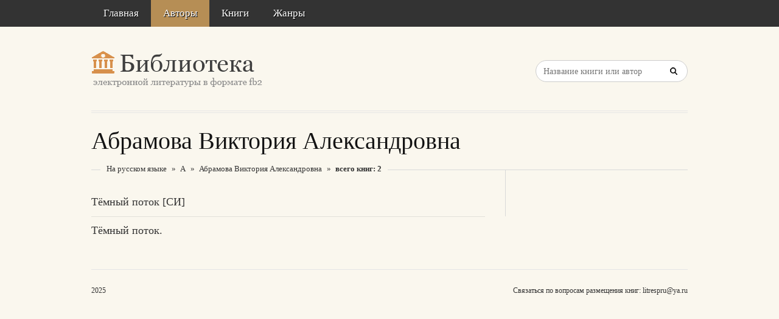

--- FILE ---
content_type: text/html; charset=utf-8
request_url: https://aflt.market.yandex.ru/widgets/service?appVersion=52ca291313038f176079973a1c10645dc6b9a521
body_size: 492
content:

        <!DOCTYPE html>
        <html>
            <head>
                <title>Виджеты, сервисная страница!</title>

                <script type="text/javascript" src="https://yastatic.net/s3/market-static/affiliate/1d499b49bda9d41ad17a.js" nonce="CDxVExAeu2dVfT2qKGv5xA=="></script>

                <script type="text/javascript" nonce="CDxVExAeu2dVfT2qKGv5xA==">
                    window.init({"browserslistEnv":"legacy","page":{"id":"affiliate-widgets:service"},"request":{"id":"1765975584059\u002F0273aef49d82ff09f0ae5e3b25460600\u002F1"},"metrikaCounterParams":{"id":45411513,"clickmap":true,"trackLinks":true,"accurateTrackBounce":true}});
                </script>
            </head>
        </html>
    